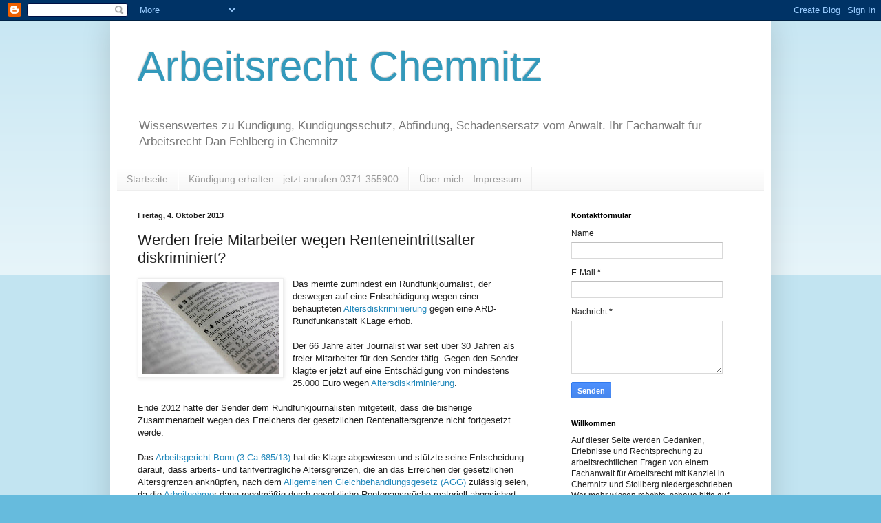

--- FILE ---
content_type: text/html; charset=UTF-8
request_url: http://arbeitsrecht-chemnitz.blogspot.com/b/stats?style=BLACK_TRANSPARENT&timeRange=ALL_TIME&token=APq4FmBk_shywu9CNzjux7NkEpci4Z-POZA0XSuKViFOJaYvNpjPBMjiO4-xKJ0wYxIDpqv0dORrCl77FVEnfYmuOCnIW5P1og
body_size: 242
content:
{"total":318649,"sparklineOptions":{"backgroundColor":{"fillOpacity":0.1,"fill":"#000000"},"series":[{"areaOpacity":0.3,"color":"#202020"}]},"sparklineData":[[0,0],[1,1],[2,100],[3,5],[4,9],[5,4],[6,1],[7,0],[8,3],[9,5],[10,1],[11,1],[12,6],[13,2],[14,1],[15,0],[16,1],[17,2],[18,0],[19,5],[20,15],[21,10],[22,1],[23,1],[24,0],[25,1],[26,7],[27,0],[28,1],[29,0]],"nextTickMs":3600000}